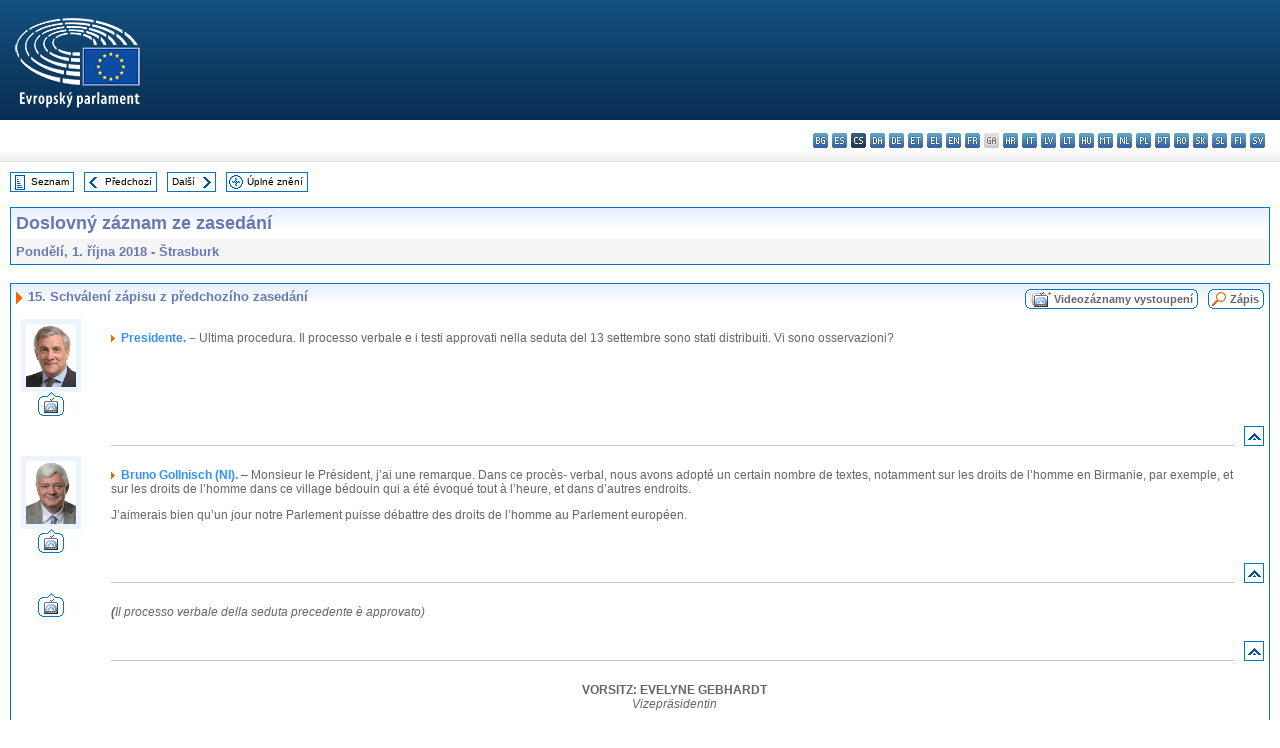

--- FILE ---
content_type: text/html; charset=UTF-8
request_url: https://www.europarl.europa.eu/doceo/document/CRE-8-2018-10-01-ITM-015_CS.html
body_size: 1864
content:
<!DOCTYPE html>
<html lang="en">
<head>
    <meta charset="utf-8">
    <meta name="viewport" content="width=device-width, initial-scale=1">
    <title></title>
    <style>
        body {
            font-family: "Arial";
        }
    </style>
    <script type="text/javascript">
    window.awsWafCookieDomainList = [];
    window.gokuProps = {
"key":"AQIDAHjcYu/GjX+QlghicBgQ/7bFaQZ+m5FKCMDnO+vTbNg96AGe85MAbDryaCIv+G5hkV9fAAAAfjB8BgkqhkiG9w0BBwagbzBtAgEAMGgGCSqGSIb3DQEHATAeBglghkgBZQMEAS4wEQQMfqv/41xp8mxCyZaoAgEQgDtphphf91j3ohtIdrkcZhOjtKVdO6T7EOagds3zsYaLwQPIN8cNivfF/va6SSQpupzbviLhd9a0ZTvohw==",
          "iv":"D549LAHajgAAAMTu",
          "context":"7XpNAspevUYO4mbEjSATsQP0UZWH6Jq8sdtcOGEE0WuylNECtFSzaptdZTzVhBrUQK7V2ftRgyKdo1a86JTzynF7yLyRM5eWd281hsPMI2iZ9jCwck2nk8xtUB8OxCbidK0JN5dC1p+/hKNXk/W+66EBh1WAXpSiWm3IH4nBUo/gieYrEmfn/5hGuB80fys2Dp5yMJI2JxsukTpS/n7B1TPv7Fm7t1oxjK4JZxjfNFLdGZJ3HZdL7hPMe1jF18enyE1UUZU7GPIWO0IVqH61GsFg+MLShBYwSs926Y02qw3WPkVygMayrQkxlPTNbtcSFVe8UvHpa0hPJnDOcONVLnKEBulDiuMIo2Tl+K8lO3epvERXmUiW77HS0kuyKOL+9LRyG6VSXPxUDVv1sO5JAFwg"
};
    </script>
    <script src="https://e3c1b12827d4.5ce583ec.us-east-2.token.awswaf.com/e3c1b12827d4/d7f65e927fcd/f9998b2f6105/challenge.js"></script>
</head>
<body>
    <div id="challenge-container"></div>
    <script type="text/javascript">
        AwsWafIntegration.saveReferrer();
        AwsWafIntegration.checkForceRefresh().then((forceRefresh) => {
            if (forceRefresh) {
                AwsWafIntegration.forceRefreshToken().then(() => {
                    window.location.reload(true);
                });
            } else {
                AwsWafIntegration.getToken().then(() => {
                    window.location.reload(true);
                });
            }
        });
    </script>
    <noscript>
        <h1>JavaScript is disabled</h1>
        In order to continue, we need to verify that you're not a robot.
        This requires JavaScript. Enable JavaScript and then reload the page.
    </noscript>
</body>
</html>

--- FILE ---
content_type: text/html;charset=UTF-8
request_url: https://www.europarl.europa.eu/doceo/document/CRE-8-2018-10-01-ITM-015_CS.html
body_size: 3778
content:
<!DOCTYPE html PUBLIC "-//W3C//DTD XHTML 1.0 Transitional//EN" "http://www.w3.org/TR/xhtml1/DTD/xhtml1-transitional.dtd">
<html xmlns="http://www.w3.org/1999/xhtml" xml:lang="cs" lang="cs"><head><meta http-equiv="Content-Type" content="text/html; charset=UTF-8" /><meta http-equiv="Content-Language" content="cs" />

<title>Doslovný záznam ze zasedání - Schválení zápisu z předchozího zasedání - Pondělí, 1. října 2018</title><meta name="title" content="Doslovný záznam ze zasedání - Schválení zápisu z předchozího zasedání - Pondělí, 1. října 2018" /><meta name="language" content="cs" />

<meta name="robots" content="index, follow, noodp, noydir, notranslate" /><meta name="copyright" content="© Evropská unie, 2018 – Zdroj: Evropský parlament" /><meta name="available" content="01-10-2018" /><meta name="sipade-leg" content="8" /><meta name="sipade-type" content="CRE" /><meta property="og:title" content="Doslovný záznam ze zasedání - Schválení zápisu z předchozího zasedání - Pondělí, 1. října 2018" /><meta property="og:image" content="https://www.europarl.europa.eu/website/common/img/icon/sharelogo_facebook.jpg" />

<link rel="canonical" href="https://www.europarl.europa.eu/doceo/document/CRE-8-2018-10-01-ITM-015_CS.html" />

<link href="/doceo/data/css/style_common.css" rel="stylesheet" type="text/css" /><link href="/doceo/data/css/style_common_print.css" rel="stylesheet" type="text/css" /><link href="/doceo/data/css/style_sipade.css" rel="stylesheet" type="text/css" /><link href="/doceo/data/css/style_activities.css" rel="stylesheet" type="text/css" /><link href="/doceo/data/css/common_sides.css" type="text/css" rel="stylesheet" /><link href="/doceo/data/css/style_sipade_oj_sched.css" type="text/css" rel="stylesheet" />
<script src="/doceo/data/js/overlib.js" type="text/javascript"> </script>
<script src="/doceo/data/js/swap_images.js" type="text/javascript"> </script>
<script src="/doceo/data/js/sipade.js" type="text/javascript"> </script>
<script src="/doceo/data/js/jquery-1.4.4.js" type="text/javascript"> </script>
<script src="/doceo/data/js/sipade-OJ-SYN.js" type="text/javascript"> </script><!--ATI analytics script--><script type="text/javascript" data-tracker-name="ATInternet" defer data-value="/website/webanalytics/ati-doceo.js" src="//www.europarl.europa.eu/website/privacy-policy/privacy-policy.js" ></script></head><body bgcolor="#FFFFFF"><div id="overDiv" style="position:absolute; visibility:hidden; z-index:1000;"> </div><a name="top"></a><table cellpadding="0" cellspacing="0" border="0" width="100%"><tr><td><div id="header_sides" class="new">
<a href="/portal/cs"><img alt="Zpět na portál Europarl" title="Zpět na portál Europarl" src="/doceo/data/img/EP_logo_neg_CS.png" /></a><h3 class="ep_hidden">Choisissez la langue de votre document :</h3><ul class="language_select">
            <li><a title="bg - български" class="bg on" href="/doceo/document/CRE-8-2018-10-01-ITM-015_BG.html">bg - български</a></li>
            <li><a title="es - español" class="es on" href="/doceo/document/CRE-8-2018-10-01-ITM-015_ES.html">es - español</a></li>
            <li class="cs selected" title="cs - čeština">cs - čeština</li>
            <li><a title="da - dansk" class="da on" href="/doceo/document/CRE-8-2018-10-01-ITM-015_DA.html">da - dansk</a></li>
            <li><a title="de - Deutsch" class="de on" href="/doceo/document/CRE-8-2018-10-01-ITM-015_DE.html">de - Deutsch</a></li>
            <li><a title="et - eesti keel" class="et on" href="/doceo/document/CRE-8-2018-10-01-ITM-015_ET.html">et - eesti keel</a></li>
            <li><a title="el - ελληνικά" class="el on" href="/doceo/document/CRE-8-2018-10-01-ITM-015_EL.html">el - ελληνικά</a></li>
            <li><a title="en - English" class="en on" href="/doceo/document/CRE-8-2018-10-01-ITM-015_EN.html">en - English</a></li>
            <li><a title="fr - français" class="fr on" href="/doceo/document/CRE-8-2018-10-01-ITM-015_FR.html">fr - français</a></li>
            <li class="ga" title="ga - Gaeilge">ga - Gaeilge</li>
            <li><a title="hr - hrvatski" class="hr on" href="/doceo/document/CRE-8-2018-10-01-ITM-015_HR.html">hr - hrvatski</a></li>
            <li><a title="it - italiano" class="it on" href="/doceo/document/CRE-8-2018-10-01-ITM-015_IT.html">it - italiano</a></li>
            <li><a title="lv - latviešu valoda" class="lv on" href="/doceo/document/CRE-8-2018-10-01-ITM-015_LV.html">lv - latviešu valoda</a></li>
            <li><a title="lt - lietuvių kalba" class="lt on" href="/doceo/document/CRE-8-2018-10-01-ITM-015_LT.html">lt - lietuvių kalba</a></li>
            <li><a title="hu - magyar" class="hu on" href="/doceo/document/CRE-8-2018-10-01-ITM-015_HU.html">hu - magyar</a></li>
            <li><a title="mt - Malti" class="mt on" href="/doceo/document/CRE-8-2018-10-01-ITM-015_MT.html">mt - Malti</a></li>
            <li><a title="nl - Nederlands" class="nl on" href="/doceo/document/CRE-8-2018-10-01-ITM-015_NL.html">nl - Nederlands</a></li>
            <li><a title="pl - polski" class="pl on" href="/doceo/document/CRE-8-2018-10-01-ITM-015_PL.html">pl - polski</a></li>
            <li><a title="pt - português" class="pt on" href="/doceo/document/CRE-8-2018-10-01-ITM-015_PT.html">pt - português</a></li>
            <li><a title="ro - română" class="ro on" href="/doceo/document/CRE-8-2018-10-01-ITM-015_RO.html">ro - română</a></li>
            <li><a title="sk - slovenčina" class="sk on" href="/doceo/document/CRE-8-2018-10-01-ITM-015_SK.html">sk - slovenčina</a></li>
            <li><a title="sl - slovenščina" class="sl on" href="/doceo/document/CRE-8-2018-10-01-ITM-015_SL.html">sl - slovenščina</a></li>
            <li><a title="fi - suomi" class="fi on" href="/doceo/document/CRE-8-2018-10-01-ITM-015_FI.html">fi - suomi</a></li>
            <li><a title="sv - svenska" class="sv on" href="/doceo/document/CRE-8-2018-10-01-ITM-015_SV.html">sv - svenska</a></li>
        </ul></div></td></tr><tr><td style="padding:10px;"><table width="100%" border="0" cellspacing="0" cellpadding="0"><tr><td><table border="0" align="left" cellpadding="0" cellspacing="0"><tr><td><table border="0" cellspacing="0" cellpadding="0" class="buttondocwin"><tr><td><a href="/doceo/document/CRE-8-2018-10-01-TOC_CS.html"><img src="/doceo/data/img/navi_index.gif" width="16" height="16" border="0" align="absmiddle" alt="" /></a></td><td valign="middle"> <a href="/doceo/document/CRE-8-2018-10-01-TOC_CS.html" title="Seznam">Seznam</a> </td></tr></table></td><td><img src="/doceo/data/img/spacer.gif" width="10" height="8" alt="" /></td><td><table border="0" cellspacing="0" cellpadding="0" class="buttondocwin"><tr><td><a href="/doceo/document/CRE-8-2018-10-01-ITM-014_CS.html"><img src="/doceo/data/img/navi_previous.gif" width="16" height="16" border="0" align="absmiddle" alt="" /></a></td><td valign="middle"> <a href="/doceo/document/CRE-8-2018-10-01-ITM-014_CS.html" title="Předchozí">Předchozí</a> </td></tr></table></td><td><img src="/doceo/data/img/spacer.gif" width="10" height="8" alt="" /></td><td><table border="0" cellspacing="0" cellpadding="0" class="buttondocwin"><tr><td valign="middle"> <a href="/doceo/document/CRE-8-2018-10-01-ITM-016_CS.html" title="Další">Další</a> </td><td><a href="/doceo/document/CRE-8-2018-10-01-ITM-016_CS.html"><img src="/doceo/data/img/navi_next.gif" width="16" height="16" border="0" align="absmiddle" alt="" /></a></td></tr></table></td><td><img src="/doceo/data/img/spacer.gif" width="10" height="8" alt="" /></td><td><table border="0" cellspacing="0" cellpadding="0" class="buttondocwin"><tr><td><a href="/doceo/document/CRE-8-2018-10-01_CS.html"><img src="/doceo/data/img/navi_moredetails.gif" width="16" height="16" border="0" align="absmiddle" alt="" /></a></td><td valign="middle"> <a href="/doceo/document/CRE-8-2018-10-01_CS.html" title="Úplné znění">Úplné znění</a> </td></tr></table></td><td><img src="/doceo/data/img/spacer.gif" width="10" height="8" alt="" /></td></tr><tr><td><img src="/doceo/data/img/spacer.gif" width="10" height="15" alt="" /></td></tr></table></td></tr></table><table width="100%" border="0" cellpadding="5" cellspacing="0" class="doc_box_header">
<tr>
<td align="left" valign="top" style="background-image:url(/doceo/data/img/gradient_blue.gif)" class="title_TA">Doslovný záznam ze zasedání</td><td valign="top" align="right" style="background-image:url(/doceo/data/img/gradient_blue.gif)"></td>
</tr>
<tr>
<td class="doc_title" align="left" valign="top" bgcolor="#F5F5F5">Pondělí, 1. října 2018 - Štrasburk</td>
<td class="doc_title" align="right" valign="top" bgcolor="#F5F5F5"></td></tr></table><br />
<table width="100%" border="0" cellpadding="0" cellspacing="0" class="doc_box_header" style="padding-bottom:5px"><tr valign="top"><td>
<table width="100%" border="0" cellpadding="5" cellspacing="0"><tr valign="top" style="padding-bottom:0px;padding-left:5px;padding-right:5px;padding-top:5px"><td align="left" style="background-image:url(/doceo/data/img/gradient_blue.gif)" class="doc_title"><img src="/doceo/data/img/arrow_title_doc.gif" width="8" height="14" border="0" align="absmiddle" alt="" /> 15. Schválení zápisu z předchozího zasedání</td><td style="background-image:url(/doceo/data/img/gradient_blue.gif)" width="10"><table cellSpacing="0" cellPadding="0"><tr><td><a href="/plenary/cs/vod.html?mode=chapter&amp;vodLanguage=CS&amp;playerStartTime=20181001-17:49:15&amp;playerEndTime=20181001-17:50:01" target="_blank"><img width="29" height="20" src="/doceo/data/img/vod_all_speakers_left.gif" border="0" /></a></td><td class="switch_button_pv_cre"><a href="/plenary/cs/vod.html?mode=chapter&amp;vodLanguage=CS&amp;playerStartTime=20181001-17:49:15&amp;playerEndTime=20181001-17:50:01" target="_blank">Videozáznamy vystoupení</a></td><td><a href="/plenary/cs/vod.html?mode=chapter&amp;vodLanguage=CS&amp;playerStartTime=20181001-17:49:15&amp;playerEndTime=20181001-17:50:01" target="_blank"><img width="5" height="20" src="/doceo/data/img/switch_pv_cre_right.gif" border="0" /></a></td></tr></table></td><td style="background-image:url(/doceo/data/img/gradient_blue.gif)" width="10"><table align="right" cellpadding="0" cellspacing="0"><tr><td><a href="/doceo/document/PV-8-2018-10-01-ITM-015_CS.html"><img src="/doceo/data/img/switch_pv_cre_left.gif" width="22" height="20" border="0" alt="" /></a></td><td class="switch_button_pv_cre"><a href="/doceo/document/PV-8-2018-10-01-ITM-015_CS.html">Zápis</a></td><td><a href="/doceo/document/PV-8-2018-10-01-ITM-015_CS.html"><img src="/doceo/data/img/switch_pv_cre_right.gif" width="5" height="20" border="0" alt="" /></a></td></tr></table></td></tr></table>
<a name="1-060-0000"></a>
<table width="100%" border="0" cellpadding="5" cellspacing="0">
<tr><td width="70" align="center" valign="top"><table cellpadding="0" cellspacing="0" class="photoframe_blue"><tr><td><img alt="MPphoto" src="/mepphoto/2187.jpg" align="right" width="50" height="63" onerror="this.onerror='';this.src='/doceo/data/img/photo_generic.gif'" /></td></tr></table><table cellpadding="0" cellspacing="0"><tr><td><a title="Videozáznamy vystoupení" href="/plenary/cs/vod.html?mode=unit&amp;vodLanguage=CS&amp;playerStartTime=20181001-17:49:15&amp;playerEndTime=20181001-17:49:26" target="_blank"><img width="26" height="24" src="/doceo/data/img/vod_one_speaker.gif" border="0" /></a></td></tr></table></td><td width="5"> </td><td align="left" valign="top">
<p class="contents"><img src="/doceo/data/img/arrow_summary.gif" align="absmiddle" alt="" />  <span class="doc_subtitle_level1_bis"><span class="bold">Presidente. –</span></span>   Ultima procedura. Il processo verbale e i testi approvati nella seduta del 13 settembre sono stati distribuiti. Vi sono osservazioni? </p></td><td width="16"> </td></tr>
<tr><td width="70"> </td><td width="5"> </td><td align="left" valign="bottom"><img src="/doceo/data/img/hr.gif" width="100%" height="1" alt="" /></td><td align="right" width="16"><table border="0" cellpadding="0" cellspacing="0" class="buttondocwin"><tbody><tr><td align="center"><a href="#top" title="Top"><img src="/doceo/data/img/navi_top.gif" width="16" height="16" border="0" alt="" /></a></td></tr></tbody></table></td></tr></table>
<a name="1-061-0000"></a>
<table width="100%" border="0" cellpadding="5" cellspacing="0">
<tr><td width="70" align="center" valign="top"><table cellpadding="0" cellspacing="0" class="photoframe_blue"><tr><td><img alt="MPphoto" src="/mepphoto/1164.jpg" align="right" width="50" height="63" onerror="this.onerror='';this.src='/doceo/data/img/photo_generic.gif'" /></td></tr></table><table cellpadding="0" cellspacing="0"><tr><td><a title="Videozáznamy vystoupení" href="/plenary/cs/vod.html?mode=unit&amp;vodLanguage=CS&amp;playerStartTime=20181001-17:49:26&amp;playerEndTime=20181001-17:49:53" target="_blank"><img width="26" height="24" src="/doceo/data/img/vod_one_speaker.gif" border="0" /></a></td></tr></table></td><td width="5"> </td><td align="left" valign="top">
<p class="contents"><img src="/doceo/data/img/arrow_summary.gif" align="absmiddle" alt="" />  <span class="doc_subtitle_level1_bis"><span class="bold">Bruno Gollnisch (NI).</span></span>   – Monsieur le Président, j’ai une remarque. Dans ce procès- verbal, nous avons adopté un certain nombre de textes, notamment sur les droits de l’homme en Birmanie, par exemple, et sur les droits de l’homme dans ce village bédouin qui a été évoqué tout à l’heure, et dans d’autres endroits. </p>
<p class="contents">J’aimerais bien qu’un jour notre Parlement puisse débattre des droits de l’homme au Parlement européen. </p></td><td width="16"> </td></tr>
<tr><td width="70"> </td><td width="5"> </td><td align="left" valign="bottom"><img src="/doceo/data/img/hr.gif" width="100%" height="1" alt="" /></td><td align="right" width="16"><table border="0" cellpadding="0" cellspacing="0" class="buttondocwin"><tbody><tr><td align="center"><a href="#top" title="Top"><img src="/doceo/data/img/navi_top.gif" width="16" height="16" border="0" alt="" /></a></td></tr></tbody></table></td></tr></table>
<a name="1-062-0000"></a>
<table width="100%" border="0" cellpadding="5" cellspacing="0">
<tr><td width="70" align="center" valign="top"><table cellpadding="0" cellspacing="0"><tr><td><a title="Videozáznamy vystoupení" href="/plenary/cs/vod.html?mode=unit&amp;vodLanguage=CS&amp;playerStartTime=20181001-17:49:50&amp;playerEndTime=20181001-17:50:01" target="_blank"><img width="26" height="24" src="/doceo/data/img/vod_one_speaker.gif" border="0" /></a></td></tr></table></td><td width="5"> </td><td align="left" valign="top">
<p class="contents"><span class="bold"><span class="italic">(</span></span><span class="italic">Il processo verbale della seduta precedente è approvato)</span></p></td><td width="16"> </td></tr>
<tr><td width="70"> </td><td width="5"> </td><td align="left" valign="bottom"><img src="/doceo/data/img/hr.gif" width="100%" height="1" alt="" /></td><td align="right" width="16"><table border="0" cellpadding="0" cellspacing="0" class="buttondocwin"><tbody><tr><td align="center"><a href="#top" title="Top"><img src="/doceo/data/img/navi_top.gif" width="16" height="16" border="0" alt="" /></a></td></tr></tbody></table></td></tr></table>
<a name="1-063-0000"></a>
<table width="100%" border="0" cellpadding="5" cellspacing="0">
<tr><td width="70" align="center" valign="top"> </td><td width="5"> </td><td align="left" valign="top">
<p class="contents" align="center"><span class="bold">VORSITZ: EVELYNE GEBHARDT </span><br /><span class="italic">Vizepräsidentin</span></p></td><td width="16"> </td></tr></table></td></tr></table><table width="100%" border="0" cellspacing="0" cellpadding="5"><tr class="footerdocwin"><td>Poslední aktualizace: 8. dubna 2019</td><td align="right"><a target="_blank" href="/legal-notice/cs">Právní upozornění</a> - <a target="_blank" href="/privacy-policy/cs">Ochrana soukromí</a></td></tr></table></td></tr></table></body></html>